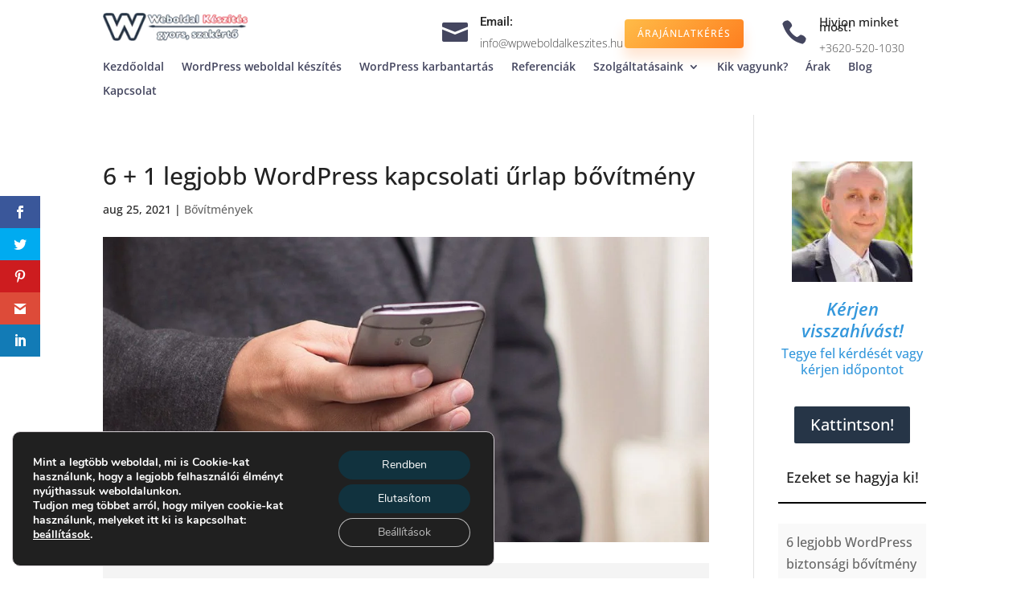

--- FILE ---
content_type: text/css
request_url: https://wpweboldalkeszites.hu/wp-content/cache/wpfc-minified/diarsf2l/82qu.css
body_size: 1440
content:
.post-related-posts {
display: table;
max-width: 1366px;
margin: 0 auto;
margin-bottom: 35px;
}
@media all and (max-width: 980px) {
.post-related-posts {
width: 80%;
}
}
#left-area .post-related-posts ul {
list-style: none;
margin-left: -15px;
}
.post-related-post-taxonomy a {
color: #333333 !important;
}
.post-related-post-author, .post-related-post-date, post-related-post-time {
float: left;
}
.post-related-project-meta {
list-style-type: none !important;
margin: 0;
padding: 0 !important;
} .post-related-post-first {
display: flex;
-webkit-box-orient: vertical;
-moz-box-orient: vertical;
box-orient: vertical;
margin-bottom: 35px;
}
@media all and (min-width: 980px) {
.post-related-post-first-left {
margin-bottom: 50px;
padding-right: 10px;
}
.post-related-post-first-left, .post-related-post-first-image {
width: 50%;
}
.post-related-post-first-image a img {
width: 100%;
height: 330px;
object-fit: cover;
}
}
@media all and (max-width: 980px) {
.post-related-post-first-image {
-webkit-box-ordinal-group: 0;
-webkit-order: -1;
-ms-flex-order: -1;
order: -1;
}
.post-related-post-first {
display: grid;
}
} .post-related-post-more {
float: left;
}
.post-related-post-more-image {
margin-bottom: 10px;
}
@media all and (min-width: 980px) {
.post-related-post-more {
width: 30% !important;
}
.post-related-post-more-container {
display: flex;
}
.post-related-post-more-image a img {
width: 100%;
height: 200px;
object-fit: cover;
}
}
@media all and (max-width: 980px) {
.post-related-post-more {
width: 100%;
}
}
.margin-right-pm {
margin-right: 5% !important;
}

--- FILE ---
content_type: text/css
request_url: https://wpweboldalkeszites.hu/wp-content/cache/wpfc-minified/2bkbwzp8/82qu.css
body_size: 6376
content:
@media all and (min-width: 1405px) {
} @media all and (min-width: 1100px) and (max-width: 1405px) {
} @media all and (max-width: 980px) {
} @media all and (min-width: 768px) and (max-width: 980px) {
} @media all and (max-width: 767px) {
} @media all and (max-width: 479px) {
}   @media all and (max-width: 980px) {
.wm-fejlec-elso-sor .et_pb_column {
margin-bottom: 0px !important;
}
.wm-menu .et_pb_menu__wrap {
-ms-flex-pack: center !important;
justify-content: center !important;
}
}   #et-info { }
#et-info-email, #et-info-clock, #et-info-skype {
margin-right: 13px;
}
#et-info-clock:before {
position: relative;
font-family: "ETmodules" !important;
margin-right: 4px;
content: "\7d";
}
#et-info-skype:before {
position: relative;
font-family: "ETmodules" !important;
margin-right: 4px;
content: "\e0a2";
}
#top-header .et-social-icons { }  .h2-sym {
font-weight: 600;
font-size: 36px;
line-height: 1.28;
margin-top: 0em;
margin-bottom: .8em;
}
.h3-sym {
font-weight: 700;
font-size: 22px;
line-height: 1.27;
letter-spacing: 1px;
margin-top: .5em;
margin-bottom: .5em;
}
.h4-sym {
font-weight: 700;
font-size: 18px;
line-height: 1.27;
letter-spacing: 1px;
margin-top: .5em;
margin-bottom: .5em;
}
.feher-szoveg-keret-arnyek, .feher-szoveg-keret-arnyek h1 , .feher-szoveg-keret-arnyek h2 {
text-shadow:
2.2px 2.2px 0 #333,
-1px -1px 0 #333,  
1px -1px 0 #333,
-1px 1px 0 #333,
1px 1px 0 #333;
letter-spacing: 1.1px;
}
.wm-szoveg-kek-hatterrel h2 {
max-width: max-content;
color: #fff;
background: #3598DB;
padding: 12px;
margin: 10px 0px;
}
hr {
margin-top: 1rem;
margin-bottom: 1rem;
border: 0;
border-top: 1px solid rgba(0,0,0,.1);
}
hr.hr-primary {
border-top-color: #3598db !important;
}
hr.hr-lg {
border-top-width: 3px;
}
.w-10 {
width: 10% !important;
}
.w-50 {
width: 50% !important;
}
.mx-auto {
margin-right: auto !important;
}
.mt-0 {
margin-top: 0 !important;
}
.mb-3 {
margin-bottom: 1rem !important;
}
.mb-5 {
margin-bottom: 3rem !important;
} .et_mobile_menu {
overflow-y: scroll !important;
max-height: 80vh !important;
-overflow-scrolling: touch !important;
-webkit-overflow-scrolling: touch !important;
} .roundedsplit::before, .roundedsplit::after {
position: absolute;
content: '';
pointer-events: none;
}
.roundedsplit {
border-radius: 0 0 80px 80px;
}
.roundedsplit::before, .roundedsplit::after {
top: -70px;
left: 0;
z-index: 10;
width: 50%;
height: 70px;
background: inherit;
}
.roundedsplit::before {
border-radius: 0 80px 0 0;
}
.roundedsplit::after {
left: 50%;
border-radius: 80px 0 0 0;
} .oldalsav-vhivas-szoveg1 {
margin-top: 20px;
font-size: 16.5pt;
font-style: italic;
font-weight: 600;
text-align: center;
color: #3598dc;
padding-bottom: 5px;
}
.oldalsav-vhivas-szoveg2 {
line-height: 20px;
text-align: center;
color: #3598dc;
padding-bottom: 2px;
}
.feher-szoveg-keret-arnyek, .feher-szoveg-keret-arnyek h1 , .feher-szoveg-keret-arnyek h2 {
text-shadow:
2.2px 2.2px 0 #333,
-1px -1px 0 #333,  
1px -1px 0 #333,
-1px 1px 0 #333,
1px 1px 0 #333;
letter-spacing: 1.1px;
} .fooldal-szb div.et_pb_team_member_description {
text-align: center !important;
background-color: rgba(1,32,50,0.8);
padding: 3px;
}
.fooldal-szb div.et_pb_team_member_description h4 {
font-weight: bold;
letter-spacing: 1.2px;
color: #fff;
}
.fooldal-szb p.et_pb_member_position {
color: #fff !important;    
}
.fooldal-szb div.et_pb_team_member_description ul {
margin-top: 10px !important;
} .home-up-box { width: 42%;
margin-left: 4%;
}
.home-up-box .fusion-column-wrapper {
-webkit-border-radius: 5px !important;
-moz-border-radius: 5px !important;
border-radius: 5px !important;
}
.home-up-box-text-top {
font-size: 20px !important;
line-height: 26px;
font-weight: 600 !important;
letter-spacing: 0.1px !important;
}
.home-up-box-text-bottom {
font-size: 26px !important;
font-weight: 600 !important;
}
.home-top-button {
margin-bottom: 30px;
font-size: 26px !important;
font-weight: 400 !important;
letter-spacing: 0.7px !important;
}
.home-top-button-middle {
padding: 27px 50px;
}
.home-top-button-middle {
font-size: 26px !important;
font-weight: 400 !important;
letter-spacing: 0.7px !important;
}  .button-vertical-align-row {
display: flex;
flex-direction: column;
}
.button-vertical-align-for-button {
padding-top: 5% !important;
padding-bottom: 5% !important;
padding-right: 5% !important;
padding-left: 5% !important;
margin-top: auto;
} #sidebar .widgettitle {
text-align:center;
font-size:18px;
padding-bottom: 20px;
}
#sidebar .widgettitle {
border-bottom: solid 2px #000000;
margin-bottom: 25px;
}
#sidebar .et_pb_sidebar .et_pb_widget {
margin-bottom: 14% !important;
}
#sidebar .et_pb_widget ul li {
background-color: #f9f9f9;
padding: 10px;
} .sidebar-text-title {
font-weight: 400;
font-size: 18px;
margin-top: 20px;
margin-bottom: 10px;
margin-left: 0px;
margin-right: 0px;
padding-left: 20px;
padding-right: 20px;
padding-top: 2px;
padding-bottom: 2px;
color: #FFFFFF;
background-color: #11323E;
width: auto;
}
.sidebar-text-content {
padding-left: 3%;
padding-right: 3%;
font-size: 12px;
} .et_pb_dollar_sign {
margin-left: -1em;
} .nf-form-content input, textarea {
border: none !important;
}
.nf-form-content input, .nf-form-content textarea {
border-bottom: 1px solid #000 !important;
font-family: inherit;
border-radius: 2px;
padding: 5px;
font-size: 100%;
color: #575757;
}
#kapcsolat .nf-form-content input, #kapcsolat .nf-form-content textarea {
border: none !important;
}
.nf-form-content label, div.nf-form-fields-required{
font-family: 'Roboto',Helvetica,Arial,Lucida,sans-serif; }
#kapcsolat label, #kapcsolat div.nf-form-fields-required {
color: #ffffff !important;
}
.nf-form-content input[type="button"] {
border: none !important;
border-radius: 3px;
font-family: inherit;
background-color: #df4a32 !important;
color: #fff;
border: none;
padding: 15px 30px 15px;
font-size: 16px;
}
.nf-form-content input[type="button"]:hover {
border: none !important;
border-radius: 3px;
font-family: inherit;
background-color: #23B0B9 !important;
color: #fff;
border: none;
padding: 11px 24px 11px;
font-size: 16px;
}
.nf-form-content div.nf-field-container {
margin-bottom: 20px;
} .lablec-blog article {
margin-bottom: 10px !important;
padding-bottom: 5px !important;
}
.lablec-blog article h2 {
padding-bottom: 0px;
}  #moove_gdpr_cookie_info_bar .moove-gdpr-info-bar-container .moove-gdpr-info-bar-content button.mgbutton {
font: normal 14px/20px Nunito,sans-serif !important;
padding: 8px 30px !important;
}
.woocommerce-blog-bejegyzes .et_pb_text_inner ol li {
padding-top:10px;
}